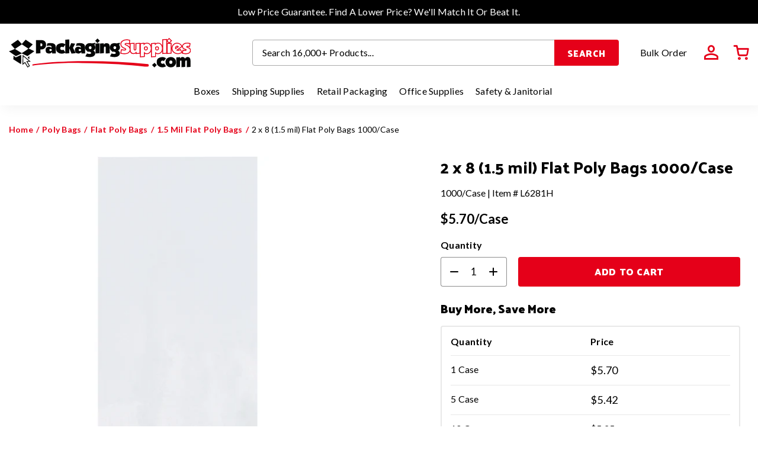

--- FILE ---
content_type: text/css
request_url: https://www.packagingsupplies.com/cdn/shop/t/104/assets/global-icon.css?v=97603458526058144801691082369
body_size: -182
content:
[class^=icon-],[class*=" icon-"]{font-family:icomoon!important;speak:never;font-style:normal;font-weight:400;font-variant:normal;text-transform:none;line-height:1;-webkit-font-smoothing:antialiased;-moz-osx-font-smoothing:grayscale}.icon-menu:before{content:"\e90d";color:#e50019}.icon-close:before{content:"\e90e";color:#e50019}.icon-bag:before{content:"\e905";color:#e50019}.icon-bag:hover:before{content:"\e900";color:#000}.icon-user:before{content:"\e909";color:#e50019}.icon-user:hover:before{content:"\e901";color:#000}.icon-arrow-left:hover:before,.icon-arrow-right:hover:before{color:#e50019}.icon-left-arrow:hover:before{color:#e50019}.icon-right-arrow:hover:before{color:#e50019}.icon-bag-hover:before{content:"\e900"}.icon-user-hover:before{content:"\e901"}.icon-instagram:before{content:"\e902"}.icon-linkedin:before{content:"\e903"}.icon-email:before{content:"\e904"}.icon-left-arrow:before{content:"\e906"}.icon-right-arrow:before{content:"\e907"}.icon-pinterest:before{content:"\e908"}.icon-facebook:before{content:"\e90a"}.icon-twitter:before{content:"\e90b"}.icon-arrow-bottom:before{content:"\e90c"}.icon-plus:before{content:"\e90f"}.icon-minus:before{content:"\e910"}.icon-arrow-right:before{content:"\e911"}.icon-arrow-left:before{content:"\e912"}.icon-youtube:before{content:"\ea9d"}.icon-vimeo:before{content:"\eaa0"}.icon-grid-view:before{content:"\e913";color:#0003}.icon-list-view:before{content:"\e914";color:#0003}.icon-grid-view:hover:before{color:#000}.icon-list-view:hover:before{color:#000}.icon-size-10{font-size:10px}.icon-size-12{font-size:12px}.icon-size-14{font-size:14px}.icon-size-16{font-size:16px}.icon-size-18{font-size:18px}.icon-size-20{font-size:20px}.icon-size-22{font-size:22px}.icon-size-24{font-size:24px}.icon-size-26{font-size:26px}.icon-size-28{font-size:28px}.icon-size-30{font-size:30px}
/*# sourceMappingURL=/cdn/shop/t/104/assets/global-icon.css.map?v=97603458526058144801691082369 */


--- FILE ---
content_type: text/css
request_url: https://www.packagingsupplies.com/cdn/shop/t/104/assets/template-product.css?v=106802293762341887221691082369
body_size: 933
content:
.swatch input{display:none}.swatch .form-label{padding:.25rem .5rem;min-width:38px;cursor:pointer;text-align:center;border:1px solid var(--bs-body-color)}.swatch input:checked+label{background:var(--bs-body-color);color:var(--bs-body-bg);border:1px solid var(--bs-body-color)}.product-details-wrapper .swatch.color-swatch .swatch-label{min-width:30px;min-height:30px;display:block;border-radius:50%;border:0;position:relative}.product-details-wrapper .addon-fieldset .swatch.color-swatch .swatch-label{min-width:16px;min-height:16px}.product-details-wrapper .swatch.color-swatch{border-radius:50%;box-shadow:0 0 12px #0000001a}.product-details-wrapper .swatch.color-swatch input:checked+.swatch-label:after{content:"";display:block;position:absolute;background:#fff;width:8px;height:8px;border-radius:50%;top:50%;left:50%;transform:translate(-50%,-50%)}.product-details-wrapper .addon-fieldset .swatch.color-swatch input:checked+.swatch-label:after{width:4px;height:4px}.product-details-wrapper .swatch.color-swatch input:checked+.swatch-label.White:after{background:#000}.product-details-wrapper .swiper-container-vertical img{height:100%;width:100%;object-fit:cover}.product-images-wrapper .swiper-container-vertical .swiper-wrapper{flex-wrap:wrap}.product-thumbnails{min-height:100%;max-height:500px;min-width:82px}.swiper-slide.product-thumb--image:last-child{margin-bottom:0!important}.media--video img{width:100%;height:100%;object-fit:cover}.product-thumb--image img{max-height:100%}.product-thumb--image.media--video .icon-play{left:50%;top:50%;font-size:30px;transform:translate(-50%,-50%);color:#fff}.product-thumb--image.swiper-slide-thumb-active{border:2px solid #E50019}.product-images-wrapper .swiper-container-horizontal{margin-bottom:1rem}.product-carousel.pdp-carousel .swiper-wrapper{align-items:center}.product-carousel.pdp-carousel .video-section video{width:100%}.cta-btn{position:absolute;z-index:1;top:50%;left:50%;transform:translate(-50%,-50%)}.show--video .cta-btn,.show--video .content-section,.pause__button{display:none}.custom-video-container.video--paused .show--video .cta-btn,.custom-video-container.video--paused .pause__button{display:block}.custom-video-container.video--paused .play__button,.custom-video-container.video--playing .play__button{display:none}.product-section{padding:30px 0 0}.discount_table-wrapper .discount_table{border:2px solid #E8E8E8;padding:15px}.discount_table-wrapper .discount_table-cell{max-width:50%;width:100%}.discount_table-row,.discount_table-head{border-bottom:1px solid #E8E8E8;padding:13px 0}.discount_table-head{padding:13px 0;border-bottom:1px solid #E8E8E8}.discount_table-row:last-child{border-bottom:0;padding-bottom:0}.discount_table-head:first-child{padding-top:0}.product_detail-content ul{padding:0;margin:0}.product_detail-content ul li{display:flex;list-style:none;margin-bottom:8px;letter-spacing:.015em!important;line-height:1.5}.product_detail-content ul li:before{width:8px;height:8px;display:block;content:"";background-color:#e50019;border-radius:1px;min-width:8px;margin-right:12px;margin-top:10px}ul.product_specification-list li.product_specification-item{margin-right:5px}ul.product_specification-list span.product_specification-name{padding-right:12px}.swiper-slide.related-product-item{width:195px!important}.section-related-products .featured-collection-slider{overflow:visible!important}.section-related-products .slider-arrows .related-product-next,.slider-arrows .product-next,.section-related-products .slider-arrows .related-product-prev,.slider-arrows .product-prev{transform:unset;right:unset;left:unset;font-size:20px}ul.cbb-frequently-bought-products{width:100%;margin-bottom:20px!important;margin-right:0!important}a.cbb-frequently-bought-product-image-link{width:120px!important;height:120px!important;margin-left:10px!important}.cbb-frequently-bought-product-image{width:120px!important;height:120px!important;margin-right:10px!important;margin-left:0!important}.cbb-frequently-bought-plus-icon{height:120px!important;display:flex;align-items:center;position:relative}.cbb-frequently-bought-plus-icon:after{content:"\e90f";font-family:icomoon!important;font-style:normal;font-weight:400;font-variant:normal;position:absolute;top:50%;left:50%;transform:translate(-50%,-50%);font-size:15px!important}.cbb-frequently-bought-total-price-box{font-size:20px;font-weight:700;margin-bottom:26px!important;color:#000!important;text-transform:capitalize;margin-right:0!important}.cbb-frequently-bought-total-price-box>*{font-weight:700!important;color:#000!important;text-transform:capitalize}button.cbb-frequently-bought-add-button{display:inline-block!important;text-transform:uppercase!important;font-family:var(--bs-font-family-button)!important;font-weight:var(--bs-font-weight-button)!important;font-size:var(--bs-font-size-button)!important;line-height:var(--bs-line-height-button)!important;border:var(--bs-border-width-button) solid transparent!important;padding-left:var(--bs-x-padding-button)!important;padding-right:var(--bs-x-padding-button)!important;padding-top:calc(var(--bs-y-padding-button) - 1px)!important;padding-bottom:var(--bs-y-padding-button)!important;border-radius:var(--bs-border-radius-button)!important;letter-spacing:var(--bs-letter-spacing)!important;text-align:center!important;text-decoration:none!important;vertical-align:middle!important;cursor:pointer!important;-webkit-user-select:none!important;user-select:none!important;background-color:transparent!important;transition:color .15s ease-in-out,background-color .15s ease-in-out,border-color .15s ease-in-out!important;color:var(--bs-bg-color-btn-secondary)!important;width:100%!important;border-color:var(--bs-bg-color-btn-primary)!important}button.cbb-frequently-bought-add-button>span{color:var(--bs-bg-color-btn-secondary)!important}button.cbb-frequently-bought-add-button:hover{color:#fff!important;background-color:var(--bs-bg-color-btn-secondary)!important;border-color:var(--bs-bg-color-btn-secondary)!important}button.cbb-frequently-bought-add-button:hover>span{color:#fff!important}.cbb-frequently-bought-form{display:block!important;margin-bottom:20px!important}h2.cbb-frequently-bought-title{font-size:20px!important;font-weight:700!important;border:0!important;margin-bottom:5px!important}ul.cbb-frequently-bought-selector-list>li *{font-size:16px!important;font-weight:700!important;color:#000!important;letter-spacing:.015em!important;font-family:Lato;line-height:21px!important}ul.cbb-frequently-bought-selector-list li{margin-bottom:15px!important;display:flex;align-items:baseline}ul.cbb-frequently-bought-selector-list>li:last-child *{font-weight:400!important}input[type=checkbox].cbb-frequently-bought-selector-input{accent-color:#000000;transform:scale(1.5);transform-origin:left center;margin-right:10px;top:4px;position:relative}.cbb-frequently-bought-container{margin:0!important;padding-left:6px}@media screen and (min-width:591px){ul.product_specification-list{column-count:2}}@media screen and (min-width:992px){ul.product_specification-list{column-count:2}.product-thumb--image{border:1px solid #E8E8E8;border-radius:4px;width:60px;height:60px!important;display:flex}}@media screen and (min-width:1400px){.cbb-frequently-bought-product-image{width:160px!important;height:160px!important;margin-right:20px!important}a.cbb-frequently-bought-product-image-link{width:160px!important;height:160px!important;margin-left:20px!important;margin-right:0!important}.cbb-frequently-bought-plus-icon{height:160px!important}}@media screen and (min-width:1344px){.product-section .product-container .row>.col-lg-7{padding-right:100px}.product-main-slider{padding-left:40px}.product-thumb--image{border:1px solid #E8E8E8;border-radius:4px;width:82px;height:82px!important;display:flex}}.zoom{background-position:50% 50%;position:relative;overflow:hidden}.zoom img.zooming{opacity:0}.zoom img{transition:opacity .5s;display:block;width:100%}.product-container{max-width:1220px}.product-title{font-size:22px}@media screen and (min-width:1025px){.product-title{font-size:28px}}
/*# sourceMappingURL=/cdn/shop/t/104/assets/template-product.css.map?v=106802293762341887221691082369 */


--- FILE ---
content_type: image/svg+xml
request_url: https://cdn.shopify.com/s/files/1/2618/8176/files/logo.svg?v=1669486320
body_size: 4693
content:
<svg xmlns="http://www.w3.org/2000/svg" xmlns:xlink="http://www.w3.org/1999/xlink" width="306.592" height="50" viewBox="0 0 306.592 50">
  <defs>
    <clipPath id="clip-path">
      <rect id="Rectangle_467" data-name="Rectangle 467" width="306.592" height="50" fill="none"/>
    </clipPath>
  </defs>
  <g id="logo" clip-path="url(#clip-path)">
    <path id="Path_57" data-name="Path 57" d="M546.9,51.995a2.693,2.693,0,0,0,.032-.485,5.664,5.664,0,0,0-.128-.791,1.925,1.925,0,0,0-.578-1.049,2.332,2.332,0,0,0-1.379-.516h-1.219V54h.77a2.2,2.2,0,0,0,2.5-2m6.255-1.719q0,.225.032.545a6.411,6.411,0,0,1,.032.642,7.047,7.047,0,0,1-1.748,5.148,9,9,0,0,1-3.143,2.277,11.311,11.311,0,0,1-3.7.5h-.994v6.447l-7.41.449V43.6h9.27a5.571,5.571,0,0,1,.722.048q.369.048,2.037.4a5.874,5.874,0,0,1,3.1,1.908,7.811,7.811,0,0,1,1.812,4.314" transform="translate(-490.549 -39.89)" fill="#040504" fill-rule="evenodd"/>
    <path id="Path_58" data-name="Path 58" d="M735.483,115.063a2.085,2.085,0,0,0,.257-.481,1.457,1.457,0,0,0,.1-.513,1.378,1.378,0,0,0-.1-.481,4.154,4.154,0,0,0-.449-.77q-.353-.513-1.54-.513a4.652,4.652,0,0,0-.8.1,1.317,1.317,0,0,0-.866.658,1.95,1.95,0,0,0-.353,1.01,2.014,2.014,0,0,0,.449,1.139,1.846,1.846,0,0,0,1.6.626,4.88,4.88,0,0,0,.786-.1,1.415,1.415,0,0,0,.914-.674m7.089,4.747h-6.287v-2.149l-.417.449a6.387,6.387,0,0,1-4.459,1.989,17.44,17.44,0,0,1-2.887-.545,3.32,3.32,0,0,1-2.71-2.759,19.773,19.773,0,0,1-.433-2.887q0-3.176,2.037-4.3a7.511,7.511,0,0,1,3.448-1.123,6.507,6.507,0,0,1,1.908.289,8.359,8.359,0,0,1,1.973.93l.642.417v-1.187a2.916,2.916,0,0,0-.529-1.347q-.529-.866-3.32-.866h-.77l-.481.064a19.439,19.439,0,0,0-2.341.353l-.738.192,1.123-4.371,1.411-.253a27.67,27.67,0,0,1,4.3-.348q4.33,0,6.431,1.748a6.05,6.05,0,0,1,2.1,4.924V119.81Z" transform="translate(-663.602 -93.643)" fill="#040504" fill-rule="evenodd"/>
    <path id="Path_59" data-name="Path 59" d="M947.592,107.081l-3.785,4.908a3.3,3.3,0,0,0-2.342-.866,2.793,2.793,0,0,0-1.78.593,2.386,2.386,0,0,0-.914,1.219,4.218,4.218,0,0,0-.161.978,2.44,2.44,0,0,0,.85,1.909,3.188,3.188,0,0,0,2.2.754,3.378,3.378,0,0,0,1.155-.208,3.264,3.264,0,0,0,1.026-.593l3.721,5.068-1.475.77a12.435,12.435,0,0,1-5,1.091,10.045,10.045,0,0,1-6.319-2.053q-2.663-2.053-2.967-4.042a21.553,21.553,0,0,1-.3-2.887q0-5.2,3.336-6.96A13.18,13.18,0,0,1,940.888,105q.513,0,1.042.032a11.715,11.715,0,0,1,1.2.144,7.789,7.789,0,0,1,1.444.4,16.769,16.769,0,0,1,1.764.8l.8.417Z" transform="translate(-852.16 -96.054)" fill="#040504" fill-rule="evenodd"/>
    <path id="Path_60" data-name="Path 60" d="M1132.141,53.643l-6.96.708-3.817-9.11v8.531l-6.736.451V30.871l6.736-.449V44.311l3.272-7.6,6.736.895-3.721,6.9Z" transform="translate(-1019.7 -27.831)" fill="#040504" fill-rule="evenodd"/>
    <path id="Path_61" data-name="Path 61" d="M1315.025,115.063a2.082,2.082,0,0,0,.257-.481,1.457,1.457,0,0,0,.1-.513,1.379,1.379,0,0,0-.1-.481,4.165,4.165,0,0,0-.449-.77q-.353-.513-1.54-.513a4.647,4.647,0,0,0-.8.1,1.317,1.317,0,0,0-.866.658,1.95,1.95,0,0,0-.353,1.01,2.014,2.014,0,0,0,.449,1.139,1.846,1.846,0,0,0,1.6.626,4.875,4.875,0,0,0,.786-.1,1.414,1.414,0,0,0,.914-.674m7.089,4.747h-6.287v-2.149l-.417.449a6.386,6.386,0,0,1-4.458,1.989,17.442,17.442,0,0,1-2.887-.545,3.321,3.321,0,0,1-2.711-2.759,19.817,19.817,0,0,1-.433-2.887q0-3.176,2.037-4.3a7.509,7.509,0,0,1,3.448-1.123,6.5,6.5,0,0,1,1.908.289,8.362,8.362,0,0,1,1.973.93l.641.417v-1.187a2.914,2.914,0,0,0-.529-1.347q-.529-.866-3.32-.866h-.77l-.481.064a19.43,19.43,0,0,0-2.341.353l-.738.192,1.122-4.371,1.411-.253a27.671,27.671,0,0,1,4.3-.348q4.33,0,6.431,1.748a6.048,6.048,0,0,1,2.1,4.924V119.81Z" transform="translate(-1193.788 -93.643)" fill="#040504" fill-rule="evenodd"/>
    <path id="Path_62" data-name="Path 62" d="M1518.107,103.127a2.266,2.266,0,0,0-.754-1.443,2.237,2.237,0,0,0-1.523-.545,2.186,2.186,0,0,0-1.652.69,2.741,2.741,0,0,0-.016,3.544,2.4,2.4,0,0,0,3.336,0,2.5,2.5,0,0,0,.641-1.8,2.41,2.41,0,0,0-.032-.449m6.223-7.923-.289,3.111h-1.572l.225.258.257.291a6.844,6.844,0,0,1,1.219,2.276,7.8,7.8,0,0,1,.353,2.243,5.528,5.528,0,0,1-.69,2.728,5.385,5.385,0,0,1-1.973,2.018l-.705.323a3.044,3.044,0,0,1,.8.481,5.511,5.511,0,0,1,1.315,1.219,4.9,4.9,0,0,1,.754,1.283,5.229,5.229,0,0,1,.273,1.043,6.512,6.512,0,0,1,.064.882,5.007,5.007,0,0,1-1.764,3.8,7.439,7.439,0,0,1-3.961,1.957q-2.2.337-2.679.353t-.77.016a21.326,21.326,0,0,1-3.015-.225,34.854,34.854,0,0,1-3.689-.77l-.866-.192,2.791-5,.994.321a13.743,13.743,0,0,0,1.941.481,9.683,9.683,0,0,0,1.492.128,3.776,3.776,0,0,0,1.764-.433,1.39,1.39,0,0,0,.834-1.3,1.32,1.32,0,0,0-.417-.962l-.321-.257a4.2,4.2,0,0,0-2.887-.866h-1.155q-.609.1-.9.128l-1.026.128.641-1.091-.448-.224a6.218,6.218,0,0,1-2.631-2.454,6.65,6.65,0,0,1-1.026-3.512,6.974,6.974,0,0,1,1.925-5,6.354,6.354,0,0,1,3.849-2.213q1.924-.192,2.23-.208c.2-.011.38-.016.529-.016a8.121,8.121,0,0,1,2.855.513l2.021-.385q1.829-.321,2.246-.433t1.411-.433" transform="translate(-1378.9 -87.096)" fill="#040504" fill-rule="evenodd"/>
    <path id="Path_63" data-name="Path 63" d="M1713.158,36.74l-6.736.513V20.413l6.736-.449Zm.545-21.046-3.913,3.821-3.945-3.821,3.945-3.821Z" transform="translate(-1560.567 -10.862)" fill="#040504" fill-rule="evenodd"/>
    <path id="Path_64" data-name="Path 64" d="M1817.928,121.308l-6.736.449V111.268q-.163-1.283-1.265-1.283a8.483,8.483,0,0,0-.844.163q-.746.163-.746,1.858v9.048l-6.736.7v-16.84l6.287-.449v2.47l.321-.513a5.219,5.219,0,0,1,3.977-2.181q3.048,0,4.395,1.411t1.348,4.876Z" transform="translate(-1648.168 -95.365)" fill="#040504" fill-rule="evenodd"/>
    <path id="Path_65" data-name="Path 65" d="M2004.619,103.127a2.268,2.268,0,0,0-.754-1.443,2.237,2.237,0,0,0-1.523-.545,2.186,2.186,0,0,0-1.652.69,2.743,2.743,0,0,0-.016,3.544,2.4,2.4,0,0,0,3.336,0,2.5,2.5,0,0,0,.642-1.8,2.41,2.41,0,0,0-.032-.449m6.223-7.923-.289,3.111h-1.572l.224.258.257.291a6.851,6.851,0,0,1,1.219,2.276,7.825,7.825,0,0,1,.353,2.243,5.525,5.525,0,0,1-.689,2.728,5.393,5.393,0,0,1-1.973,2.018l-.706.323a3.052,3.052,0,0,1,.8.481,5.512,5.512,0,0,1,1.315,1.219,4.9,4.9,0,0,1,.753,1.283,5.2,5.2,0,0,1,.273,1.043,6.436,6.436,0,0,1,.064.882,5.007,5.007,0,0,1-1.764,3.8,7.434,7.434,0,0,1-3.961,1.957q-2.2.337-2.678.353t-.77.016a21.327,21.327,0,0,1-3.015-.225,34.857,34.857,0,0,1-3.689-.77l-.866-.192,2.791-5,.994.321a13.751,13.751,0,0,0,1.941.481,9.685,9.685,0,0,0,1.491.128,3.774,3.774,0,0,0,1.764-.433,1.389,1.389,0,0,0,.834-1.3,1.321,1.321,0,0,0-.417-.962l-.321-.257a4.2,4.2,0,0,0-2.886-.866h-1.155q-.609.1-.9.128l-1.026.128.642-1.091-.449-.224a6.221,6.221,0,0,1-2.631-2.454,6.653,6.653,0,0,1-1.026-3.512,6.975,6.975,0,0,1,1.925-5,6.355,6.355,0,0,1,3.849-2.213q1.925-.192,2.229-.208t.529-.016a8.118,8.118,0,0,1,2.854.513l2.021-.385q1.828-.321,2.245-.433t1.412-.433" transform="translate(-1823.978 -87.096)" fill="#040504" fill-rule="evenodd"/>
    <path id="Path_66" data-name="Path 66" d="M2319.125,18.473a3.728,3.728,0,0,1,.986,2.865,3.9,3.9,0,0,1-1.748,3.26,6.442,6.442,0,0,1-2.693,1.137,15.147,15.147,0,0,1-4.218.193c-.819-.089-2.739-.384-3.272-.479l.526-3.733c.479.1,1.979.268,2.631.3.855.044,2.333-.3,2.695-1.036a1.3,1.3,0,0,0-.37-1.866l-1.441-.54a6.893,6.893,0,0,1-3.237-1.66,4.068,4.068,0,0,1-.8-3.568,3.329,3.329,0,0,1,.718-1.454,6.647,6.647,0,0,1,3.954-2.107,14.752,14.752,0,0,1,4.239-.124l2.227.421-.553,3.592c-.039-.009-1.628-.1-1.692-.1-.887-.024-2.221-.149-2.936.545a1.293,1.293,0,0,0-.376.724,4.231,4.231,0,0,0,.149,1.08,2.647,2.647,0,0,0,1.016.623c.957.324,1.757.621,2.694,1a5.612,5.612,0,0,1,1.508.926m-13.518-4.181-9.175,6.6c2.177.725,3.187,1.29,5.409.509a8.039,8.039,0,0,0,1.683-.782l2.076,3.423a10.619,10.619,0,0,1-11.015.613,8.122,8.122,0,0,1-3.105-2.993,7.294,7.294,0,0,1-1.024-3.9,18.345,18.345,0,0,1,.291-2.462,6.5,6.5,0,0,1,2.067-3.484,6.188,6.188,0,0,1,3.21-1.921l2.339-.22a8.093,8.093,0,0,1,7.244,4.625m-18.04,10.914-5.286.4V10.23l5.286-.352Zm.233-20.374-2.878,2.81-2.9-2.81,2.9-2.81Zm-7.81,20.432-5.286.352V3.718l5.286-.352Zm-7.288-9.053.1,1.684a8.419,8.419,0,0,1-1.976,5.906,5.731,5.731,0,0,1-4.594,2.186l-1.712-.2a4.262,4.262,0,0,1-2.082-1.083l-1.217-1.124v7.3l-5.35.353v-20.9l4.837-.518V12.6l2.082-2.008a6.209,6.209,0,0,1,4.128-.965l1.623.376a5.16,5.16,0,0,1,2.514,1.905,7.98,7.98,0,0,1,1.651,4.3m-18.772,0,.095,1.684a8.418,8.418,0,0,1-1.976,5.906,5.732,5.732,0,0,1-4.594,2.186l-1.711-.2a4.261,4.261,0,0,1-2.083-1.083l-1.217-1.124v7.3l-5.351.353v-20.9l4.838-.518V12.6l2.082-2.008a6.21,6.21,0,0,1,4.128-.965l1.624.376a5.162,5.162,0,0,1,2.513,1.905,7.982,7.982,0,0,1,1.652,4.3m-19.063,9.119-4.837.347V23.848l-.992-.33c-1.217,1.623-1.8,2.186-4.232,2.212a4.294,4.294,0,0,1-3.616-1.558,6.056,6.056,0,0,1-1.075-2.629,13.606,13.606,0,0,1-.221-2.65V10.23l5.319-.353v9.356a1.81,1.81,0,0,0,.595,1.4,2.207,2.207,0,0,0,2.36.371,1.646,1.646,0,0,0,1-.8,6.9,6.9,0,0,0,.381-1.066V10.23l5.318-.353Zm-16.493-6.415a6.116,6.116,0,0,1-.266,2.428c-1.282,3.706-4.548,4.709-8.353,4.645a18.1,18.1,0,0,1-2.691-.109,27.493,27.493,0,0,1-2.85-.563l.844-4.612,3,.543h2.326a5.279,5.279,0,0,0,1.341-.45,1.617,1.617,0,0,0,.813-1.514,1.942,1.942,0,0,0-1.363-1.909,32.065,32.065,0,0,1-3.715-1.657l-1.39-1.158a5.766,5.766,0,0,1-1.4-1.86,5.841,5.841,0,0,1-.406-2.252,5.437,5.437,0,0,1,2.45-4.622,11.734,11.734,0,0,1,7.088-1.868,13.08,13.08,0,0,1,3.944.677l-.66,4.592a24.472,24.472,0,0,0-2.557-.492l-1.088-.068a3.8,3.8,0,0,0-2.908.68,1.539,1.539,0,0,0-.6,1.217,1.415,1.415,0,0,0,.8,1.329l1.122.641,2.038.987,1.648,1.046a5.717,5.717,0,0,1,2.825,4.347m.07-8.935v5.258a6.788,6.788,0,0,0-2.141-1.91l-1.7-1.076-2.068-1-1.153-.659c0-.145.4-.351.537-.4.942-.318,3.708.142,4.9.459l1.457.451Zm88.243,5.321a4.663,4.663,0,0,0,1.252,2.619l.04.039a7.939,7.939,0,0,0,3.83,2.009l.909.341a3.467,3.467,0,0,1-1.344.258,11.941,11.941,0,0,1-3.872-.7l-.516,3.661-3.028-4.993a7.044,7.044,0,0,1-4.234,1.773ZM2283.9,8.669l-2.459.164V6.288Zm5.119,8.8V8.328l-2.921.195,3.779-3.69L2284.926,0l-3.487,3.377V1.816l-8.186.546V12.773a9.325,9.325,0,0,0-1.038-1.722,6.485,6.485,0,0,0-3.276-2.437l-1.834-.425a7.568,7.568,0,0,0-4.952,1.09V8.2l-7.737.829v3.61a9.311,9.311,0,0,0-.974-1.589,6.489,6.489,0,0,0-3.276-2.437l-1.834-.425a7.568,7.568,0,0,0-4.952,1.09V8.2l-7.064.757V8.328l-8.218.545V18.952a6.035,6.035,0,0,1-.223.587c-.03.05-.1.066-.148.08a1.69,1.69,0,0,1-.534.114.526.526,0,0,1-.386-.152.432.432,0,0,1-.146-.329V8.328l-8.057.535.75-5.226a25.5,25.5,0,0,0-3.077-.873,11.577,11.577,0,0,0-2.47-.256,12.95,12.95,0,0,0-7.918,2.126,6.7,6.7,0,0,0-3.075,5.819,6.627,6.627,0,0,0,.519,2.813,6.343,6.343,0,0,0,1.775,2.377l.989.862.575.434.924.509,1.921.843,1.088.418a1.352,1.352,0,0,1,.414.285.657.657,0,0,1,.037.517,4.188,4.188,0,0,1-.831.287h-2.034l-2.672-.489-1.637-.25-1.336,7.312a33.915,33.915,0,0,0,4.337.948l1.861.12h.974c2.971.048,6.458-.628,8.408-3.132a8.4,8.4,0,0,0,.846-1.323,5.706,5.706,0,0,0,5.85,4.2,6.124,6.124,0,0,0,3.757-1.007v1.06l7.064-.506v6.051l8.25-.545v-5.6a5.908,5.908,0,0,0,1.615.584l1.859.217a7.174,7.174,0,0,0,5.8-2.718,9.617,9.617,0,0,0,1.246-1.915v9.975l8.25-.545v-5.6a5.911,5.911,0,0,0,1.616.584l1.858.217a7.176,7.176,0,0,0,5.8-2.718,9.616,9.616,0,0,0,1.309-2.046v4.493l7.578-.505v.513l8.186-.624V18.491a9.151,9.151,0,0,0,4.856,7.424,11.909,11.909,0,0,0,10.331.476,10.639,10.639,0,0,0,2.576-1.4l-.231,1.638,2.5.447,2.26.294a16.524,16.524,0,0,0,4.619-.209,7.781,7.781,0,0,0,3.267-1.376,5.2,5.2,0,0,0,2.366-4.464c-.114-4.5-2.919-4.935-6.293-6.212a1.77,1.77,0,0,1,.378-.085h1.384l1.49.081,1.438.333.987-6.416-1.358-.37-2.313-.43a16.128,16.128,0,0,0-4.674.134,9.223,9.223,0,0,0-2.6.862,5.827,5.827,0,0,0-3.263,3.927l-.016.195a9.1,9.1,0,0,0-3.689-3.824,9.017,9.017,0,0,0-4.744-1.3l-2.456.232a7.405,7.405,0,0,0-4.038,2.325c-2.121,2.013-2.647,4.041-2.781,6.7" transform="translate(-2014.968)" fill="#e50019" fill-rule="evenodd"/>
    <path id="Path_67" data-name="Path 67" d="M3290.079,157.494l-2.76,1.984a1.83,1.83,0,0,1,1.807-2.12c.124.009.888.116.952.136m2.254.165a3.465,3.465,0,0,0-6.475,1.733l.072.826.434,1.734Z" transform="translate(-3006.013 -142.624)" fill="#e50019" fill-rule="evenodd"/>
    <path id="Path_68" data-name="Path 68" d="M2895.97,172.952a1.489,1.489,0,0,1-1.187.511h-.264l-.582-.1a.607.607,0,0,1-.232-.123l-.43-.474a2.3,2.3,0,0,1,.144-2.756,1.85,1.85,0,0,1,2.556,0,2.337,2.337,0,0,1-.006,2.944m1.957-1.453a3.25,3.25,0,1,0-6.487.005,3.465,3.465,0,0,0,.708,2.18,2.664,2.664,0,0,0,2.251,1.229h.355a2.875,2.875,0,0,0,2.3-1,3.358,3.358,0,0,0,.872-2.415" transform="translate(-2645.192 -153.731)" fill="#e50019" fill-rule="evenodd"/>
    <path id="Path_69" data-name="Path 69" d="M2675.545,172.952a1.489,1.489,0,0,1-1.187.511h-.263l-.582-.1a.605.605,0,0,1-.232-.123l-.43-.474a2.3,2.3,0,0,1,.144-2.756,1.85,1.85,0,0,1,2.556,0,2.336,2.336,0,0,1-.006,2.944m1.957-1.453a3.25,3.25,0,1,0-6.487.005,3.466,3.466,0,0,0,.707,2.18,2.665,2.665,0,0,0,2.25,1.229h.356a2.877,2.877,0,0,0,2.3-1,3.358,3.358,0,0,0,.872-2.415" transform="translate(-2443.539 -153.731)" fill="#e50019" fill-rule="evenodd"/>
    <path id="Path_70" data-name="Path 70" d="M2840.007,496.477l-3.927,3.957-3.988-3.957,3.988-3.957Z" transform="translate(-2590.898 -450.574)" fill="#040504" fill-rule="evenodd"/>
    <path id="Path_71" data-name="Path 71" d="M2939.4,381.809l-3.706,4.805a3.232,3.232,0,0,0-2.292-.848,2.735,2.735,0,0,0-1.743.581,2.332,2.332,0,0,0-.9,1.194,4.129,4.129,0,0,0-.157.958,2.389,2.389,0,0,0,.832,1.869,3.123,3.123,0,0,0,2.152.738,3.31,3.31,0,0,0,1.131-.2,3.2,3.2,0,0,0,1.005-.581l3.643,4.962-1.444.754a12.178,12.178,0,0,1-4.9,1.068,9.835,9.835,0,0,1-6.187-2.01q-2.606-2.01-2.905-3.957a21.153,21.153,0,0,1-.3-2.827q0-5.088,3.266-6.815a12.91,12.91,0,0,1,5.936-1.727q.5,0,1.021.031a11.488,11.488,0,0,1,1.177.141,7.629,7.629,0,0,1,1.414.393,16.462,16.462,0,0,1,1.727.785l.785.408Z" transform="translate(-2674.646 -347.425)" fill="#040504" fill-rule="evenodd"/>
    <path id="Path_72" data-name="Path 72" d="M3109.28,388.358a4.691,4.691,0,0,0,.031-.628,3.038,3.038,0,0,0-.565-1.9,1.925,1.925,0,0,0-1.162-.832,6.323,6.323,0,0,0-.911-.094,5.468,5.468,0,0,0-.91.11,2.018,2.018,0,0,0-1.162.832,3.4,3.4,0,0,0,0,3.753,2.078,2.078,0,0,0,1.24.864,6.807,6.807,0,0,0,.832.126q.157,0,1.257-.22t1.35-2.01m6.251-.628a8.584,8.584,0,0,1-1.885,5.606,6.945,6.945,0,0,1-4,2.7,19.144,19.144,0,0,1-3.062.393,8.535,8.535,0,0,1-6.3-2.5,8.42,8.42,0,0,1-2.5-6.2q0-4.711,3.015-6.705a10.617,10.617,0,0,1,5.842-1.994,8.728,8.728,0,0,1,6.406,2.45,8.406,8.406,0,0,1,2.482,6.25" transform="translate(-2833.964 -346.75)" fill="#040504" fill-rule="evenodd"/>
    <path id="Path_73" data-name="Path 73" d="M3334.649,395.737l-6.219.441v-10.04a1.093,1.093,0,0,0-1.237-1.235h-.293q-1.139.16-1.14,1.7v9.139l-6.219.44v-9.867a1.5,1.5,0,0,0-.29-.928,1,1,0,0,0-.547-.432,2.311,2.311,0,0,0-.386-.048h-.193q-1.255,0-1.254,1.7v9.139l-6.219.44V379.689l6.219-.44v2.418a5.294,5.294,0,0,1,1.225-1.57,4.656,4.656,0,0,1,2.952-1.068,3.957,3.957,0,0,1,.455.031l.911.11a3.09,3.09,0,0,1,1.366.581,4.738,4.738,0,0,1,1.319,1.508l.22.565.345-.534a6.209,6.209,0,0,1,1.853-1.759,4.63,4.63,0,0,1,2.261-.5,4.348,4.348,0,0,1,3.675,1.548q1.194,1.548,1.193,5.177v9.982Z" transform="translate(-3028.704 -346.75)" fill="#040504" fill-rule="evenodd"/>
    <path id="Path_74" data-name="Path 74" d="M466.461,468.372c8.11-1.039,14.983-1.715,23.141-2.275,19.2-1.44,36.812-1.917,56.987-1.591q8.047.053,16.088.186c15.222.236,30.513.945,45.607,1.946,15.588,1.167,28.736,2.3,44.291,3.828a42.132,42.132,0,0,0,4.359.013,2.151,2.151,0,0,0,2.32-1.959,2.107,2.107,0,0,0-1.52-2.2,1032.8,1032.8,0,0,0-109.42-4.943c-11.64.081-22.372.355-33.094.866-12.709.366-23.428,1.107-36.065,2.493q-1.367.152-2.776.32c-2.662.276-5.357.585-8.227.939q-2.153.3-4.286.676a1.013,1.013,0,0,0,.267,2.008q1.164-.158,2.329-.308" transform="translate(-423.569 -422.048)" fill="#e50019" fill-rule="evenodd"/>
    <path id="Path_75" data-name="Path 75" d="M101.137,336.031c-.167.07-9.13,4.29-9.13,4.29l-3.8-2.812-.289,6.056c4.243,2.85,13.013,8.258,13.023,8.264Z" transform="translate(-80.431 -307.413)" fill="#040504" fill-rule="evenodd"/>
    <path id="Path_76" data-name="Path 76" d="M370.847,362.941l2.872,2.85-.017-5.418Z" transform="translate(-339.264 -329.683)" fill="#040504" fill-rule="evenodd"/>
    <path id="Path_77" data-name="Path 77" d="M21.667,59.26l.083.024,9.51,4.464,11.655-8.272h0l-9.589-4.5,6.849-6.94.01-.012-.054-.027-11.843-7.84-.094-.055-6.41,7.149-.042.033-6.565-7.062L3.527,44.248l6.182,7.1q.052.083.1.167C6.765,53.447,0,55.613,0,55.613s11.7,8.245,11.72,8.238Zm-.056-.472c3.811-2.523,7.595-4.623,11.113-7.613L21.84,43.9l-.04-.026L10.233,51.7l.234.143,11.069,6.9.076.046" transform="translate(0 -33.022)" fill="#040504" fill-rule="evenodd"/>
    <path id="Path_78" data-name="Path 78" d="M275.151,346.075l4.558,7.762-1.936,1.252-4.632-7.714-3.074,2.482.177-11.939,9.339,7.92Zm2.048,1.1,5.485-.293-13.608-11.541-.254,17.076,4-3.23,4.56,7.595,3.956-2.56Z" transform="translate(-245.928 -306.783)" fill="#040504" fill-rule="evenodd"/>
  </g>
</svg>


--- FILE ---
content_type: text/javascript
request_url: https://www.packagingsupplies.com/cdn/shop/t/104/assets/template-product.js?v=12415043362120777321691082369
body_size: -372
content:
const selectors={productContainer:document.querySelector(".product-details-wrapper"),productMedia:document.querySelector("[data-productMedia]")},mediaJSON=JSON.parse(selectors.productMedia.innerHTML);window.productMedia=mediaJSON;class TemplateProductJS{constructor(){this.productZoom()}productZoom=()=>{document.querySelectorAll(".image-zoom").forEach(ele=>{ele.addEventListener("mousemove",this._triggerZoom.bind(this)),ele.addEventListener("mouseout",this._removeTrigger.bind(this))})};_triggerZoom=e=>{let x,y;var zoomer=e.currentTarget.closest(".zoom");if(zoomer!=null){e.target.classList.add("zooming");var offsetX=e.offsetX,offsetY=e.offsetY;e.offsetX?offsetX=e.offsetX:offsetX=e.touches[0].pageX,e.offsetY?offsetY=e.offsetY:offsetX=e.touches[0].pageX,x=offsetX/zoomer.offsetWidth*100,y=offsetY/zoomer.offsetHeight*100,zoomer.style.backgroundPosition=x+"% "+y+"%"}};_removeTrigger=e=>{document.querySelectorAll(".zooming").forEach(ele=>{ele.classList.remove("zooming")})}}typeof TemplateProductJS<"u"&&new TemplateProductJS;
//# sourceMappingURL=/cdn/shop/t/104/assets/template-product.js.map?v=12415043362120777321691082369
